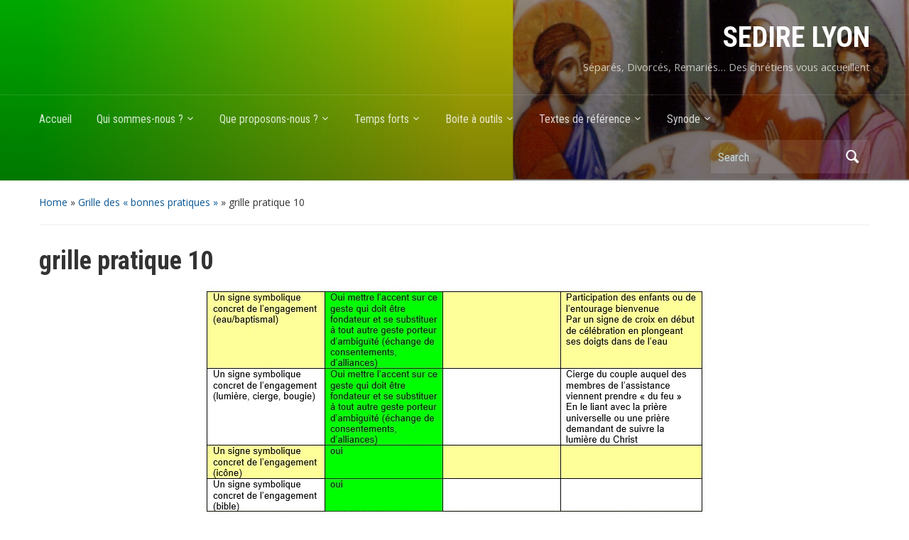

--- FILE ---
content_type: text/html; charset=UTF-8
request_url: http://sedirelyon.fr/grille-des-bonnes-pratiques/grille-pratique-10/
body_size: 11549
content:
<!DOCTYPE html>
<html lang="fr-FR">

<head>
	<meta charset="UTF-8" />
	<meta name="viewport" content="width=device-width, initial-scale=1">

	<link rel="profile" href="http://gmpg.org/xfn/11" />
	<link rel="pingback" href="http://sedirelyon.fr/xmlrpc.php" />

	<meta name='robots' content='index, follow, max-image-preview:large, max-snippet:-1, max-video-preview:-1' />
	<style>img:is([sizes="auto" i], [sizes^="auto," i]) { contain-intrinsic-size: 3000px 1500px }</style>
	
	<!-- This site is optimized with the Yoast SEO plugin v26.8 - https://yoast.com/product/yoast-seo-wordpress/ -->
	<title>grille pratique 10 - SEDIRE LYON</title>
	<link rel="canonical" href="https://sedirelyon.fr/grille-des-bonnes-pratiques/grille-pratique-10/" />
	<meta property="og:locale" content="fr_FR" />
	<meta property="og:type" content="article" />
	<meta property="og:title" content="grille pratique 10 - SEDIRE LYON" />
	<meta property="og:url" content="https://sedirelyon.fr/grille-des-bonnes-pratiques/grille-pratique-10/" />
	<meta property="og:site_name" content="SEDIRE LYON" />
	<meta property="og:image" content="https://sedirelyon.fr/grille-des-bonnes-pratiques/grille-pratique-10" />
	<meta property="og:image:width" content="716" />
	<meta property="og:image:height" content="507" />
	<meta property="og:image:type" content="image/jpeg" />
	<script type="application/ld+json" class="yoast-schema-graph">{"@context":"https://schema.org","@graph":[{"@type":"WebPage","@id":"https://sedirelyon.fr/grille-des-bonnes-pratiques/grille-pratique-10/","url":"https://sedirelyon.fr/grille-des-bonnes-pratiques/grille-pratique-10/","name":"grille pratique 10 - SEDIRE LYON","isPartOf":{"@id":"http://sedirelyon.fr/#website"},"primaryImageOfPage":{"@id":"https://sedirelyon.fr/grille-des-bonnes-pratiques/grille-pratique-10/#primaryimage"},"image":{"@id":"https://sedirelyon.fr/grille-des-bonnes-pratiques/grille-pratique-10/#primaryimage"},"thumbnailUrl":"https://sedirelyon.fr/wp-content/uploads/2024/04/grille-pratique-10-.jpg","datePublished":"2024-04-01T20:58:53+00:00","breadcrumb":{"@id":"https://sedirelyon.fr/grille-des-bonnes-pratiques/grille-pratique-10/#breadcrumb"},"inLanguage":"fr-FR","potentialAction":[{"@type":"ReadAction","target":["https://sedirelyon.fr/grille-des-bonnes-pratiques/grille-pratique-10/"]}]},{"@type":"ImageObject","inLanguage":"fr-FR","@id":"https://sedirelyon.fr/grille-des-bonnes-pratiques/grille-pratique-10/#primaryimage","url":"https://sedirelyon.fr/wp-content/uploads/2024/04/grille-pratique-10-.jpg","contentUrl":"https://sedirelyon.fr/wp-content/uploads/2024/04/grille-pratique-10-.jpg","width":716,"height":507},{"@type":"BreadcrumbList","@id":"https://sedirelyon.fr/grille-des-bonnes-pratiques/grille-pratique-10/#breadcrumb","itemListElement":[{"@type":"ListItem","position":1,"name":"Grille des « bonnes pratiques »","item":"https://sedirelyon.fr/grille-des-bonnes-pratiques/"},{"@type":"ListItem","position":2,"name":"grille pratique 10"}]},{"@type":"WebSite","@id":"http://sedirelyon.fr/#website","url":"http://sedirelyon.fr/","name":"SEDIRE LYON","description":"Séparés, Divorcés, Remariés… Des chrétiens  vous  accueillent","potentialAction":[{"@type":"SearchAction","target":{"@type":"EntryPoint","urlTemplate":"http://sedirelyon.fr/?s={search_term_string}"},"query-input":{"@type":"PropertyValueSpecification","valueRequired":true,"valueName":"search_term_string"}}],"inLanguage":"fr-FR"}]}</script>
	<!-- / Yoast SEO plugin. -->


<link rel='dns-prefetch' href='//stats.wp.com' />
<link rel='dns-prefetch' href='//fonts.googleapis.com' />
<link rel="alternate" type="application/rss+xml" title="SEDIRE LYON &raquo; Flux" href="https://sedirelyon.fr/feed/" />
<link rel="alternate" type="application/rss+xml" title="SEDIRE LYON &raquo; Flux des commentaires" href="https://sedirelyon.fr/comments/feed/" />
<link rel="alternate" type="application/rss+xml" title="SEDIRE LYON &raquo; grille pratique 10 Flux des commentaires" href="https://sedirelyon.fr/grille-des-bonnes-pratiques/grille-pratique-10/feed/" />
<script type="text/javascript">
/* <![CDATA[ */
window._wpemojiSettings = {"baseUrl":"https:\/\/s.w.org\/images\/core\/emoji\/16.0.1\/72x72\/","ext":".png","svgUrl":"https:\/\/s.w.org\/images\/core\/emoji\/16.0.1\/svg\/","svgExt":".svg","source":{"concatemoji":"http:\/\/sedirelyon.fr\/wp-includes\/js\/wp-emoji-release.min.js?ver=6.8.3"}};
/*! This file is auto-generated */
!function(s,n){var o,i,e;function c(e){try{var t={supportTests:e,timestamp:(new Date).valueOf()};sessionStorage.setItem(o,JSON.stringify(t))}catch(e){}}function p(e,t,n){e.clearRect(0,0,e.canvas.width,e.canvas.height),e.fillText(t,0,0);var t=new Uint32Array(e.getImageData(0,0,e.canvas.width,e.canvas.height).data),a=(e.clearRect(0,0,e.canvas.width,e.canvas.height),e.fillText(n,0,0),new Uint32Array(e.getImageData(0,0,e.canvas.width,e.canvas.height).data));return t.every(function(e,t){return e===a[t]})}function u(e,t){e.clearRect(0,0,e.canvas.width,e.canvas.height),e.fillText(t,0,0);for(var n=e.getImageData(16,16,1,1),a=0;a<n.data.length;a++)if(0!==n.data[a])return!1;return!0}function f(e,t,n,a){switch(t){case"flag":return n(e,"\ud83c\udff3\ufe0f\u200d\u26a7\ufe0f","\ud83c\udff3\ufe0f\u200b\u26a7\ufe0f")?!1:!n(e,"\ud83c\udde8\ud83c\uddf6","\ud83c\udde8\u200b\ud83c\uddf6")&&!n(e,"\ud83c\udff4\udb40\udc67\udb40\udc62\udb40\udc65\udb40\udc6e\udb40\udc67\udb40\udc7f","\ud83c\udff4\u200b\udb40\udc67\u200b\udb40\udc62\u200b\udb40\udc65\u200b\udb40\udc6e\u200b\udb40\udc67\u200b\udb40\udc7f");case"emoji":return!a(e,"\ud83e\udedf")}return!1}function g(e,t,n,a){var r="undefined"!=typeof WorkerGlobalScope&&self instanceof WorkerGlobalScope?new OffscreenCanvas(300,150):s.createElement("canvas"),o=r.getContext("2d",{willReadFrequently:!0}),i=(o.textBaseline="top",o.font="600 32px Arial",{});return e.forEach(function(e){i[e]=t(o,e,n,a)}),i}function t(e){var t=s.createElement("script");t.src=e,t.defer=!0,s.head.appendChild(t)}"undefined"!=typeof Promise&&(o="wpEmojiSettingsSupports",i=["flag","emoji"],n.supports={everything:!0,everythingExceptFlag:!0},e=new Promise(function(e){s.addEventListener("DOMContentLoaded",e,{once:!0})}),new Promise(function(t){var n=function(){try{var e=JSON.parse(sessionStorage.getItem(o));if("object"==typeof e&&"number"==typeof e.timestamp&&(new Date).valueOf()<e.timestamp+604800&&"object"==typeof e.supportTests)return e.supportTests}catch(e){}return null}();if(!n){if("undefined"!=typeof Worker&&"undefined"!=typeof OffscreenCanvas&&"undefined"!=typeof URL&&URL.createObjectURL&&"undefined"!=typeof Blob)try{var e="postMessage("+g.toString()+"("+[JSON.stringify(i),f.toString(),p.toString(),u.toString()].join(",")+"));",a=new Blob([e],{type:"text/javascript"}),r=new Worker(URL.createObjectURL(a),{name:"wpTestEmojiSupports"});return void(r.onmessage=function(e){c(n=e.data),r.terminate(),t(n)})}catch(e){}c(n=g(i,f,p,u))}t(n)}).then(function(e){for(var t in e)n.supports[t]=e[t],n.supports.everything=n.supports.everything&&n.supports[t],"flag"!==t&&(n.supports.everythingExceptFlag=n.supports.everythingExceptFlag&&n.supports[t]);n.supports.everythingExceptFlag=n.supports.everythingExceptFlag&&!n.supports.flag,n.DOMReady=!1,n.readyCallback=function(){n.DOMReady=!0}}).then(function(){return e}).then(function(){var e;n.supports.everything||(n.readyCallback(),(e=n.source||{}).concatemoji?t(e.concatemoji):e.wpemoji&&e.twemoji&&(t(e.twemoji),t(e.wpemoji)))}))}((window,document),window._wpemojiSettings);
/* ]]> */
</script>
<style id='wp-emoji-styles-inline-css' type='text/css'>

	img.wp-smiley, img.emoji {
		display: inline !important;
		border: none !important;
		box-shadow: none !important;
		height: 1em !important;
		width: 1em !important;
		margin: 0 0.07em !important;
		vertical-align: -0.1em !important;
		background: none !important;
		padding: 0 !important;
	}
</style>
<link rel='stylesheet' id='wp-block-library-css' href='http://sedirelyon.fr/wp-includes/css/dist/block-library/style.min.css?ver=6.8.3' type='text/css' media='all' />
<style id='classic-theme-styles-inline-css' type='text/css'>
/*! This file is auto-generated */
.wp-block-button__link{color:#fff;background-color:#32373c;border-radius:9999px;box-shadow:none;text-decoration:none;padding:calc(.667em + 2px) calc(1.333em + 2px);font-size:1.125em}.wp-block-file__button{background:#32373c;color:#fff;text-decoration:none}
</style>
<link rel='stylesheet' id='mediaelement-css' href='http://sedirelyon.fr/wp-includes/js/mediaelement/mediaelementplayer-legacy.min.css?ver=4.2.17' type='text/css' media='all' />
<link rel='stylesheet' id='wp-mediaelement-css' href='http://sedirelyon.fr/wp-includes/js/mediaelement/wp-mediaelement.min.css?ver=6.8.3' type='text/css' media='all' />
<style id='jetpack-sharing-buttons-style-inline-css' type='text/css'>
.jetpack-sharing-buttons__services-list{display:flex;flex-direction:row;flex-wrap:wrap;gap:0;list-style-type:none;margin:5px;padding:0}.jetpack-sharing-buttons__services-list.has-small-icon-size{font-size:12px}.jetpack-sharing-buttons__services-list.has-normal-icon-size{font-size:16px}.jetpack-sharing-buttons__services-list.has-large-icon-size{font-size:24px}.jetpack-sharing-buttons__services-list.has-huge-icon-size{font-size:36px}@media print{.jetpack-sharing-buttons__services-list{display:none!important}}.editor-styles-wrapper .wp-block-jetpack-sharing-buttons{gap:0;padding-inline-start:0}ul.jetpack-sharing-buttons__services-list.has-background{padding:1.25em 2.375em}
</style>
<style id='global-styles-inline-css' type='text/css'>
:root{--wp--preset--aspect-ratio--square: 1;--wp--preset--aspect-ratio--4-3: 4/3;--wp--preset--aspect-ratio--3-4: 3/4;--wp--preset--aspect-ratio--3-2: 3/2;--wp--preset--aspect-ratio--2-3: 2/3;--wp--preset--aspect-ratio--16-9: 16/9;--wp--preset--aspect-ratio--9-16: 9/16;--wp--preset--color--black: #000000;--wp--preset--color--cyan-bluish-gray: #abb8c3;--wp--preset--color--white: #ffffff;--wp--preset--color--pale-pink: #f78da7;--wp--preset--color--vivid-red: #cf2e2e;--wp--preset--color--luminous-vivid-orange: #ff6900;--wp--preset--color--luminous-vivid-amber: #fcb900;--wp--preset--color--light-green-cyan: #7bdcb5;--wp--preset--color--vivid-green-cyan: #00d084;--wp--preset--color--pale-cyan-blue: #8ed1fc;--wp--preset--color--vivid-cyan-blue: #0693e3;--wp--preset--color--vivid-purple: #9b51e0;--wp--preset--gradient--vivid-cyan-blue-to-vivid-purple: linear-gradient(135deg,rgba(6,147,227,1) 0%,rgb(155,81,224) 100%);--wp--preset--gradient--light-green-cyan-to-vivid-green-cyan: linear-gradient(135deg,rgb(122,220,180) 0%,rgb(0,208,130) 100%);--wp--preset--gradient--luminous-vivid-amber-to-luminous-vivid-orange: linear-gradient(135deg,rgba(252,185,0,1) 0%,rgba(255,105,0,1) 100%);--wp--preset--gradient--luminous-vivid-orange-to-vivid-red: linear-gradient(135deg,rgba(255,105,0,1) 0%,rgb(207,46,46) 100%);--wp--preset--gradient--very-light-gray-to-cyan-bluish-gray: linear-gradient(135deg,rgb(238,238,238) 0%,rgb(169,184,195) 100%);--wp--preset--gradient--cool-to-warm-spectrum: linear-gradient(135deg,rgb(74,234,220) 0%,rgb(151,120,209) 20%,rgb(207,42,186) 40%,rgb(238,44,130) 60%,rgb(251,105,98) 80%,rgb(254,248,76) 100%);--wp--preset--gradient--blush-light-purple: linear-gradient(135deg,rgb(255,206,236) 0%,rgb(152,150,240) 100%);--wp--preset--gradient--blush-bordeaux: linear-gradient(135deg,rgb(254,205,165) 0%,rgb(254,45,45) 50%,rgb(107,0,62) 100%);--wp--preset--gradient--luminous-dusk: linear-gradient(135deg,rgb(255,203,112) 0%,rgb(199,81,192) 50%,rgb(65,88,208) 100%);--wp--preset--gradient--pale-ocean: linear-gradient(135deg,rgb(255,245,203) 0%,rgb(182,227,212) 50%,rgb(51,167,181) 100%);--wp--preset--gradient--electric-grass: linear-gradient(135deg,rgb(202,248,128) 0%,rgb(113,206,126) 100%);--wp--preset--gradient--midnight: linear-gradient(135deg,rgb(2,3,129) 0%,rgb(40,116,252) 100%);--wp--preset--font-size--small: 13px;--wp--preset--font-size--medium: 20px;--wp--preset--font-size--large: 36px;--wp--preset--font-size--x-large: 42px;--wp--preset--spacing--20: 0.44rem;--wp--preset--spacing--30: 0.67rem;--wp--preset--spacing--40: 1rem;--wp--preset--spacing--50: 1.5rem;--wp--preset--spacing--60: 2.25rem;--wp--preset--spacing--70: 3.38rem;--wp--preset--spacing--80: 5.06rem;--wp--preset--shadow--natural: 6px 6px 9px rgba(0, 0, 0, 0.2);--wp--preset--shadow--deep: 12px 12px 50px rgba(0, 0, 0, 0.4);--wp--preset--shadow--sharp: 6px 6px 0px rgba(0, 0, 0, 0.2);--wp--preset--shadow--outlined: 6px 6px 0px -3px rgba(255, 255, 255, 1), 6px 6px rgba(0, 0, 0, 1);--wp--preset--shadow--crisp: 6px 6px 0px rgba(0, 0, 0, 1);}:where(.is-layout-flex){gap: 0.5em;}:where(.is-layout-grid){gap: 0.5em;}body .is-layout-flex{display: flex;}.is-layout-flex{flex-wrap: wrap;align-items: center;}.is-layout-flex > :is(*, div){margin: 0;}body .is-layout-grid{display: grid;}.is-layout-grid > :is(*, div){margin: 0;}:where(.wp-block-columns.is-layout-flex){gap: 2em;}:where(.wp-block-columns.is-layout-grid){gap: 2em;}:where(.wp-block-post-template.is-layout-flex){gap: 1.25em;}:where(.wp-block-post-template.is-layout-grid){gap: 1.25em;}.has-black-color{color: var(--wp--preset--color--black) !important;}.has-cyan-bluish-gray-color{color: var(--wp--preset--color--cyan-bluish-gray) !important;}.has-white-color{color: var(--wp--preset--color--white) !important;}.has-pale-pink-color{color: var(--wp--preset--color--pale-pink) !important;}.has-vivid-red-color{color: var(--wp--preset--color--vivid-red) !important;}.has-luminous-vivid-orange-color{color: var(--wp--preset--color--luminous-vivid-orange) !important;}.has-luminous-vivid-amber-color{color: var(--wp--preset--color--luminous-vivid-amber) !important;}.has-light-green-cyan-color{color: var(--wp--preset--color--light-green-cyan) !important;}.has-vivid-green-cyan-color{color: var(--wp--preset--color--vivid-green-cyan) !important;}.has-pale-cyan-blue-color{color: var(--wp--preset--color--pale-cyan-blue) !important;}.has-vivid-cyan-blue-color{color: var(--wp--preset--color--vivid-cyan-blue) !important;}.has-vivid-purple-color{color: var(--wp--preset--color--vivid-purple) !important;}.has-black-background-color{background-color: var(--wp--preset--color--black) !important;}.has-cyan-bluish-gray-background-color{background-color: var(--wp--preset--color--cyan-bluish-gray) !important;}.has-white-background-color{background-color: var(--wp--preset--color--white) !important;}.has-pale-pink-background-color{background-color: var(--wp--preset--color--pale-pink) !important;}.has-vivid-red-background-color{background-color: var(--wp--preset--color--vivid-red) !important;}.has-luminous-vivid-orange-background-color{background-color: var(--wp--preset--color--luminous-vivid-orange) !important;}.has-luminous-vivid-amber-background-color{background-color: var(--wp--preset--color--luminous-vivid-amber) !important;}.has-light-green-cyan-background-color{background-color: var(--wp--preset--color--light-green-cyan) !important;}.has-vivid-green-cyan-background-color{background-color: var(--wp--preset--color--vivid-green-cyan) !important;}.has-pale-cyan-blue-background-color{background-color: var(--wp--preset--color--pale-cyan-blue) !important;}.has-vivid-cyan-blue-background-color{background-color: var(--wp--preset--color--vivid-cyan-blue) !important;}.has-vivid-purple-background-color{background-color: var(--wp--preset--color--vivid-purple) !important;}.has-black-border-color{border-color: var(--wp--preset--color--black) !important;}.has-cyan-bluish-gray-border-color{border-color: var(--wp--preset--color--cyan-bluish-gray) !important;}.has-white-border-color{border-color: var(--wp--preset--color--white) !important;}.has-pale-pink-border-color{border-color: var(--wp--preset--color--pale-pink) !important;}.has-vivid-red-border-color{border-color: var(--wp--preset--color--vivid-red) !important;}.has-luminous-vivid-orange-border-color{border-color: var(--wp--preset--color--luminous-vivid-orange) !important;}.has-luminous-vivid-amber-border-color{border-color: var(--wp--preset--color--luminous-vivid-amber) !important;}.has-light-green-cyan-border-color{border-color: var(--wp--preset--color--light-green-cyan) !important;}.has-vivid-green-cyan-border-color{border-color: var(--wp--preset--color--vivid-green-cyan) !important;}.has-pale-cyan-blue-border-color{border-color: var(--wp--preset--color--pale-cyan-blue) !important;}.has-vivid-cyan-blue-border-color{border-color: var(--wp--preset--color--vivid-cyan-blue) !important;}.has-vivid-purple-border-color{border-color: var(--wp--preset--color--vivid-purple) !important;}.has-vivid-cyan-blue-to-vivid-purple-gradient-background{background: var(--wp--preset--gradient--vivid-cyan-blue-to-vivid-purple) !important;}.has-light-green-cyan-to-vivid-green-cyan-gradient-background{background: var(--wp--preset--gradient--light-green-cyan-to-vivid-green-cyan) !important;}.has-luminous-vivid-amber-to-luminous-vivid-orange-gradient-background{background: var(--wp--preset--gradient--luminous-vivid-amber-to-luminous-vivid-orange) !important;}.has-luminous-vivid-orange-to-vivid-red-gradient-background{background: var(--wp--preset--gradient--luminous-vivid-orange-to-vivid-red) !important;}.has-very-light-gray-to-cyan-bluish-gray-gradient-background{background: var(--wp--preset--gradient--very-light-gray-to-cyan-bluish-gray) !important;}.has-cool-to-warm-spectrum-gradient-background{background: var(--wp--preset--gradient--cool-to-warm-spectrum) !important;}.has-blush-light-purple-gradient-background{background: var(--wp--preset--gradient--blush-light-purple) !important;}.has-blush-bordeaux-gradient-background{background: var(--wp--preset--gradient--blush-bordeaux) !important;}.has-luminous-dusk-gradient-background{background: var(--wp--preset--gradient--luminous-dusk) !important;}.has-pale-ocean-gradient-background{background: var(--wp--preset--gradient--pale-ocean) !important;}.has-electric-grass-gradient-background{background: var(--wp--preset--gradient--electric-grass) !important;}.has-midnight-gradient-background{background: var(--wp--preset--gradient--midnight) !important;}.has-small-font-size{font-size: var(--wp--preset--font-size--small) !important;}.has-medium-font-size{font-size: var(--wp--preset--font-size--medium) !important;}.has-large-font-size{font-size: var(--wp--preset--font-size--large) !important;}.has-x-large-font-size{font-size: var(--wp--preset--font-size--x-large) !important;}
:where(.wp-block-post-template.is-layout-flex){gap: 1.25em;}:where(.wp-block-post-template.is-layout-grid){gap: 1.25em;}
:where(.wp-block-columns.is-layout-flex){gap: 2em;}:where(.wp-block-columns.is-layout-grid){gap: 2em;}
:root :where(.wp-block-pullquote){font-size: 1.5em;line-height: 1.6;}
</style>
<link rel='stylesheet' id='contact-form-7-css' href='http://sedirelyon.fr/wp-content/plugins/contact-form-7/includes/css/styles.css?ver=6.1' type='text/css' media='all' />
<link rel='stylesheet' id='scroll-top-css-css' href='http://sedirelyon.fr/wp-content/plugins/scroll-top/assets/css/scroll-top.css?ver=1.5.5' type='text/css' media='all' />
<link rel='stylesheet' id='academica-style-css' href='http://sedirelyon.fr/wp-content/themes/academica/style.css?ver=6.8.3' type='text/css' media='all' />
<link rel='stylesheet' id='academica-style-mobile-css' href='http://sedirelyon.fr/wp-content/themes/academica/media-queries.css?ver=1.0' type='text/css' media='all' />
<link rel='stylesheet' id='academica-google-font-default-css' href='//fonts.googleapis.com/css?family=Open+Sans%3A400%2C700%7CRoboto+Condensed%3A400%2C700&#038;subset=latin%2Ccyrillic-ext%2Cgreek-ext&#038;display=swap&#038;ver=6.8.3' type='text/css' media='all' />
<link rel='stylesheet' id='dashicons-css' href='http://sedirelyon.fr/wp-includes/css/dashicons.min.css?ver=6.8.3' type='text/css' media='all' />
<style id='akismet-widget-style-inline-css' type='text/css'>

			.a-stats {
				--akismet-color-mid-green: #357b49;
				--akismet-color-white: #fff;
				--akismet-color-light-grey: #f6f7f7;

				max-width: 350px;
				width: auto;
			}

			.a-stats * {
				all: unset;
				box-sizing: border-box;
			}

			.a-stats strong {
				font-weight: 600;
			}

			.a-stats a.a-stats__link,
			.a-stats a.a-stats__link:visited,
			.a-stats a.a-stats__link:active {
				background: var(--akismet-color-mid-green);
				border: none;
				box-shadow: none;
				border-radius: 8px;
				color: var(--akismet-color-white);
				cursor: pointer;
				display: block;
				font-family: -apple-system, BlinkMacSystemFont, 'Segoe UI', 'Roboto', 'Oxygen-Sans', 'Ubuntu', 'Cantarell', 'Helvetica Neue', sans-serif;
				font-weight: 500;
				padding: 12px;
				text-align: center;
				text-decoration: none;
				transition: all 0.2s ease;
			}

			/* Extra specificity to deal with TwentyTwentyOne focus style */
			.widget .a-stats a.a-stats__link:focus {
				background: var(--akismet-color-mid-green);
				color: var(--akismet-color-white);
				text-decoration: none;
			}

			.a-stats a.a-stats__link:hover {
				filter: brightness(110%);
				box-shadow: 0 4px 12px rgba(0, 0, 0, 0.06), 0 0 2px rgba(0, 0, 0, 0.16);
			}

			.a-stats .count {
				color: var(--akismet-color-white);
				display: block;
				font-size: 1.5em;
				line-height: 1.4;
				padding: 0 13px;
				white-space: nowrap;
			}
		
</style>
<link rel='stylesheet' id='jetpack-subscriptions-css' href='http://sedirelyon.fr/wp-content/plugins/jetpack/modules/subscriptions/subscriptions.css?ver=14.7' type='text/css' media='all' />
<script type="text/javascript" src="http://sedirelyon.fr/wp-includes/js/jquery/jquery.min.js?ver=3.7.1" id="jquery-core-js"></script>
<script type="text/javascript" src="http://sedirelyon.fr/wp-includes/js/jquery/jquery-migrate.min.js?ver=3.4.1" id="jquery-migrate-js"></script>
<link rel="https://api.w.org/" href="https://sedirelyon.fr/wp-json/" /><link rel="alternate" title="JSON" type="application/json" href="https://sedirelyon.fr/wp-json/wp/v2/media/1760" /><link rel="EditURI" type="application/rsd+xml" title="RSD" href="https://sedirelyon.fr/xmlrpc.php?rsd" />
<meta name="generator" content="WordPress 6.8.3" />
<link rel='shortlink' href='https://sedirelyon.fr/?p=1760' />
<link rel="alternate" title="oEmbed (JSON)" type="application/json+oembed" href="https://sedirelyon.fr/wp-json/oembed/1.0/embed?url=https%3A%2F%2Fsedirelyon.fr%2Fgrille-des-bonnes-pratiques%2Fgrille-pratique-10%2F" />
<link rel="alternate" title="oEmbed (XML)" type="text/xml+oembed" href="https://sedirelyon.fr/wp-json/oembed/1.0/embed?url=https%3A%2F%2Fsedirelyon.fr%2Fgrille-des-bonnes-pratiques%2Fgrille-pratique-10%2F&#038;format=xml" />
<!-- Scroll To Top -->
<style id="scrolltop-custom-style">
		#scrollUp {border-radius:3px;opacity:0.7;bottom:20px;left:20px;background:#1e73be;;}
		#scrollUp:hover{opacity:1;}
        .top-icon{stroke:#dd9933;}
        
		
		</style>
<!-- End Scroll Top - https://wordpress.org/plugins/scroll-top/ -->
	<style>img#wpstats{display:none}</style>
		<!-- All in one Favicon 4.8 --><link rel="shortcut icon" href="https://sedirelyon.fr/wp-content/uploads/2014/05/emmaus-e1381137472792.jpg" />
<style type="text/css" id="custom-background-css">
body.custom-background { background-color: #ffffff; }
</style>
	
    <style type="text/css">

        #header, .navbar-nav ul {background-color:#f27100;
}
    </style>

    <link rel="icon" href="https://sedirelyon.fr/wp-content/uploads/2022/03/cropped-Vignatte-Bartimée-32x32.jpg" sizes="32x32" />
<link rel="icon" href="https://sedirelyon.fr/wp-content/uploads/2022/03/cropped-Vignatte-Bartimée-192x192.jpg" sizes="192x192" />
<link rel="apple-touch-icon" href="https://sedirelyon.fr/wp-content/uploads/2022/03/cropped-Vignatte-Bartimée-180x180.jpg" />
<meta name="msapplication-TileImage" content="https://sedirelyon.fr/wp-content/uploads/2022/03/cropped-Vignatte-Bartimée-270x270.jpg" />

</head>

<body class="attachment wp-singular attachment-template-default attachmentid-1760 attachment-jpeg custom-background wp-theme-academica column-double">

    
	
	<div id="header" class="clearfix"  style="background-image: url('http://sedirelyon.fr/wp-content/uploads/2023/05/bandeau-Emma-vert.jpg');" >

		<div class="header_overlay">
			<div class="inner-wrap">

				<div id="logo" class="logo-right">
					 <h1 id="site-title"> 
						<a href="https://sedirelyon.fr" title="SEDIRE LYON - Séparés, Divorcés, Remariés… Des chrétiens  vous  accueillent" rel="home">

							SEDIRE LYON
						</a>

					 </h1> 
					<p id="site-description">Séparés, Divorcés, Remariés… Des chrétiens  vous  accueillent</p>
				</div><!-- end #logo -->

			</div><!-- end .inner-wrap -->

			<div id="main-nav">

				<div class="inner-wrap">

					<nav class="main-navbar" role="navigation">

	                    <div class="navbar-header">
	                        
	                           <a class="navbar-toggle" href="#menu-main-slide">
	                               <span class="icon-bar"></span>
	                               <span class="icon-bar"></span>
	                               <span class="icon-bar"></span>
	                           </a>


	                           <div id="menu-main-slide" class="menu-navigation-principale-container"><ul id="menu-navigation-principale" class="menu"><li id="menu-item-822" class="menu-item menu-item-type-post_type menu-item-object-page menu-item-home menu-item-822"><a href="https://sedirelyon.fr/">Accueil</a></li>
<li id="menu-item-823" class="menu-item menu-item-type-post_type menu-item-object-page menu-item-has-children menu-item-823"><a href="https://sedirelyon.fr/qui-sommes-nous/">Qui sommes-nous ?</a>
<ul class="sub-menu">
	<li id="menu-item-848" class="menu-item menu-item-type-post_type menu-item-object-page menu-item-848"><a href="https://sedirelyon.fr/pour-nous-joindre/">Pour nous joindre</a></li>
</ul>
</li>
<li id="menu-item-821" class="menu-item menu-item-type-post_type menu-item-object-page menu-item-has-children menu-item-821"><a href="https://sedirelyon.fr/que-proposons-nous-2/">Que proposons-nous ?</a>
<ul class="sub-menu">
	<li id="menu-item-824" class="menu-item menu-item-type-post_type menu-item-object-page menu-item-824"><a href="https://sedirelyon.fr/que-proposons-nous-2/propositions-pour-les-couples/">Pour les couples</a></li>
	<li id="menu-item-825" class="menu-item menu-item-type-post_type menu-item-object-page menu-item-825"><a href="https://sedirelyon.fr/que-proposons-nous-2/propositions-pour-les-accompagnateurs/">Aux accompagnateurs</a></li>
	<li id="menu-item-1419" class="menu-item menu-item-type-post_type menu-item-object-page menu-item-1419"><a href="https://sedirelyon.fr/cheminements-bartimee/">Cheminements Bartimée</a></li>
	<li id="menu-item-827" class="menu-item menu-item-type-post_type menu-item-object-page menu-item-has-children menu-item-827"><a href="https://sedirelyon.fr/des-temoignages/">Témoins</a>
	<ul class="sub-menu">
		<li id="menu-item-1214" class="menu-item menu-item-type-post_type menu-item-object-page menu-item-1214"><a href="https://sedirelyon.fr/des-temoignages/temoignage-2016/">Albane et Cyril  2016</a></li>
		<li id="menu-item-1059" class="menu-item menu-item-type-post_type menu-item-object-page menu-item-1059"><a href="https://sedirelyon.fr/des-temoignages/temoignage-sathonay/">couple Sathonay</a></li>
		<li id="menu-item-1060" class="menu-item menu-item-type-post_type menu-item-object-page menu-item-1060"><a href="https://sedirelyon.fr/des-temoignages/temoignage-julie-franck/">Julie et Franck</a></li>
		<li id="menu-item-828" class="menu-item menu-item-type-post_type menu-item-object-page menu-item-828"><a href="https://sedirelyon.fr/des-temoignages/anne-et-bernard/">Anne et Bernard</a></li>
		<li id="menu-item-829" class="menu-item menu-item-type-post_type menu-item-object-page menu-item-829"><a href="https://sedirelyon.fr/des-temoignages/temoignage-daurelie-et-arnaud/">Aurélie et Arnaud</a></li>
	</ul>
</li>
</ul>
</li>
<li id="menu-item-1113" class="menu-item menu-item-type-post_type menu-item-object-page menu-item-has-children menu-item-1113"><a href="https://sedirelyon.fr/temps-forts/">Temps forts</a>
<ul class="sub-menu">
	<li id="menu-item-1775" class="menu-item menu-item-type-post_type menu-item-object-page menu-item-1775"><a href="https://sedirelyon.fr/temps-forts/soirees-de-rencontres-amoris-laetitia/">Soirées Amoris Laetitia</a></li>
	<li id="menu-item-1772" class="menu-item menu-item-type-post_type menu-item-object-page menu-item-1772"><a href="https://sedirelyon.fr/temps-forts/23-24-mars-2024/">23, 24 mars 2024</a></li>
	<li id="menu-item-1527" class="menu-item menu-item-type-post_type menu-item-object-page menu-item-1527"><a href="https://sedirelyon.fr/8-avril-2022/">8 avril 2022</a></li>
	<li id="menu-item-1178" class="menu-item menu-item-type-post_type menu-item-object-page menu-item-1178"><a href="https://sedirelyon.fr/temps-forts/8-juin-2016/">8 juin 2016</a></li>
	<li id="menu-item-996" class="menu-item menu-item-type-post_type menu-item-object-page menu-item-996"><a href="https://sedirelyon.fr/temps-forts/weekend-massabielle/">Weekend à Massabielle</a></li>
</ul>
</li>
<li id="menu-item-819" class="menu-item menu-item-type-post_type menu-item-object-page menu-item-has-children menu-item-819"><a href="https://sedirelyon.fr/propositions-concretes/">Boite à outils</a>
<ul class="sub-menu">
	<li id="menu-item-1430" class="menu-item menu-item-type-post_type menu-item-object-page menu-item-1430"><a href="https://sedirelyon.fr/rescrit-pontifical-5-juin-2017/">Rescrit pontifical 5 juin 2017</a></li>
	<li id="menu-item-846" class="menu-item menu-item-type-post_type menu-item-object-page menu-item-has-children menu-item-846"><a href="https://sedirelyon.fr/textes-officiels/propositions-concretes/">Des recommandations</a>
	<ul class="sub-menu">
		<li id="menu-item-834" class="menu-item menu-item-type-post_type menu-item-object-page menu-item-834"><a href="https://sedirelyon.fr/textes-officiels/propositions-concretes/preconisation-de-mrg-soubrier/">schémas de prière</a></li>
	</ul>
</li>
	<li id="menu-item-847" class="menu-item menu-item-type-post_type menu-item-object-page menu-item-847"><a href="https://sedirelyon.fr/questions-frequentes-2/">Questions fréquentes</a></li>
	<li id="menu-item-849" class="menu-item menu-item-type-post_type menu-item-object-page menu-item-849"><a href="https://sedirelyon.fr/des-liens-utiles/">Des liens utiles</a></li>
	<li id="menu-item-842" class="menu-item menu-item-type-post_type menu-item-object-page menu-item-has-children menu-item-842"><a href="https://sedirelyon.fr/textes-officiels/prieres-2/">Prières</a>
	<ul class="sub-menu">
		<li id="menu-item-1065" class="menu-item menu-item-type-post_type menu-item-object-page menu-item-1065"><a href="https://sedirelyon.fr/textes-officiels/prieres-2/faire-eucharistie/">Faire Eucharistie</a></li>
		<li id="menu-item-843" class="menu-item menu-item-type-post_type menu-item-object-page menu-item-843"><a href="https://sedirelyon.fr/textes-officiels/prieres-2/prieres/">Prière du regard</a></li>
		<li id="menu-item-844" class="menu-item menu-item-type-post_type menu-item-object-page menu-item-844"><a href="https://sedirelyon.fr/textes-officiels/prieres-2/priere-du-couple/">Prière du couple</a></li>
		<li id="menu-item-845" class="menu-item menu-item-type-post_type menu-item-object-page menu-item-845"><a href="https://sedirelyon.fr/textes-officiels/prieres-2/toi-qui-nous-a-cree/">Toi qui nous as créés</a></li>
		<li id="menu-item-850" class="menu-item menu-item-type-post_type menu-item-object-page menu-item-850"><a href="https://sedirelyon.fr/textes-officiels/prieres-2/une-priere-de-jean-debruyne/">de Jean Debruyne</a></li>
		<li id="menu-item-851" class="menu-item menu-item-type-post_type menu-item-object-page menu-item-851"><a href="https://sedirelyon.fr/textes-officiels/prieres-2/priere-du-serviteur/">Prière du serviteur</a></li>
	</ul>
</li>
</ul>
</li>
<li id="menu-item-830" class="menu-item menu-item-type-post_type menu-item-object-page menu-item-has-children menu-item-830"><a href="https://sedirelyon.fr/textes-officiels/">Textes de référence</a>
<ul class="sub-menu">
	<li id="menu-item-831" class="menu-item menu-item-type-post_type menu-item-object-page menu-item-831"><a href="https://sedirelyon.fr/textes-officiels/ce-que-dit-le-pape-francois/">le Pape François</a></li>
	<li id="menu-item-832" class="menu-item menu-item-type-post_type menu-item-object-page menu-item-has-children menu-item-832"><a href="https://sedirelyon.fr/textes-officiels/paroles-deveques/">Paroles d’Evêques</a>
	<ul class="sub-menu">
		<li id="menu-item-833" class="menu-item menu-item-type-post_type menu-item-object-page menu-item-833"><a href="https://sedirelyon.fr/textes-officiels/paroles-deveques/lettre-de-mrg-defois/">Lettre de Mgr Defois</a></li>
		<li id="menu-item-835" class="menu-item menu-item-type-post_type menu-item-object-page menu-item-835"><a href="https://sedirelyon.fr/textes-officiels/paroles-deveques/lettre-de-mrg-soubrier/">Ecrit de Mrg Soubrier</a></li>
		<li id="menu-item-820" class="menu-item menu-item-type-post_type menu-item-object-page menu-item-820"><a href="https://sedirelyon.fr/textes-officiels/paroles-deveques/ecrits-de-mgr-dore/">Ecrit de Mgr Doré</a></li>
	</ul>
</li>
	<li id="menu-item-836" class="menu-item menu-item-type-post_type menu-item-object-page menu-item-has-children menu-item-836"><a href="https://sedirelyon.fr/textes-officiels/textes-officiels-2/">le magistère</a>
	<ul class="sub-menu">
		<li id="menu-item-837" class="menu-item menu-item-type-post_type menu-item-object-page menu-item-837"><a href="https://sedirelyon.fr/textes-officiels/textes-officiels-2/canons-sur-le-droit/">Canons sur le droit</a></li>
		<li id="menu-item-818" class="menu-item menu-item-type-post_type menu-item-object-page menu-item-818"><a href="https://sedirelyon.fr/jean-paul-ii/">Jean Paul II</a></li>
		<li id="menu-item-840" class="menu-item menu-item-type-post_type menu-item-object-page menu-item-840"><a href="https://sedirelyon.fr/textes-officiels/la-conscience-eclairee/lettre-aux-eveques-14-sept-1994/">lettre aux évêques</a></li>
	</ul>
</li>
	<li id="menu-item-852" class="menu-item menu-item-type-post_type menu-item-object-page menu-item-has-children menu-item-852"><a href="https://sedirelyon.fr/la-conscience/">La conscience</a>
	<ul class="sub-menu">
		<li id="menu-item-838" class="menu-item menu-item-type-post_type menu-item-object-page menu-item-838"><a href="https://sedirelyon.fr/textes-officiels/la-conscience-eclairee/">Conscience éclairée</a></li>
		<li id="menu-item-839" class="menu-item menu-item-type-post_type menu-item-object-page menu-item-839"><a href="https://sedirelyon.fr/textes-officiels/la-conscience-eclairee/les-10-points/">les 6 points</a></li>
	</ul>
</li>
	<li id="menu-item-841" class="menu-item menu-item-type-post_type menu-item-object-page menu-item-has-children menu-item-841"><a href="https://sedirelyon.fr/textes-officiels/quelques-livres/">Livres et écrits</a>
	<ul class="sub-menu">
		<li id="menu-item-1098" class="menu-item menu-item-type-post_type menu-item-object-page menu-item-1098"><a href="https://sedirelyon.fr/textes-officiels/quelques-livres/un-travail-approfondi/">Un travail approfondi</a></li>
		<li id="menu-item-915" class="menu-item menu-item-type-post_type menu-item-object-page menu-item-915"><a href="https://sedirelyon.fr/textes-officiels/conclusion-pastorale/">Une proposition pastorale</a></li>
	</ul>
</li>
</ul>
</li>
<li id="menu-item-1134" class="menu-item menu-item-type-post_type menu-item-object-page menu-item-has-children menu-item-1134"><a href="https://sedirelyon.fr/synode-2/">Synode</a>
<ul class="sub-menu">
	<li id="menu-item-1200" class="menu-item menu-item-type-post_type menu-item-object-page menu-item-has-children menu-item-1200"><a href="https://sedirelyon.fr/synode-2/post-synode/">Post synode</a>
	<ul class="sub-menu">
		<li id="menu-item-1230" class="menu-item menu-item-type-post_type menu-item-object-page menu-item-1230"><a href="https://sedirelyon.fr/synode-2/post-synode/mgr-jean-paul-vesco-juin-2016/">Mgr Jean-Paul Vesco Juin 2016</a></li>
		<li id="menu-item-1204" class="menu-item menu-item-type-post_type menu-item-object-page menu-item-1204"><a href="https://sedirelyon.fr/synode-2/post-synode/amoris-laetita/">Amoris Laetita</a></li>
	</ul>
</li>
	<li id="menu-item-1135" class="menu-item menu-item-type-post_type menu-item-object-page menu-item-1135"><a href="https://sedirelyon.fr/synode-2/synode-2015/">Synode 2015</a></li>
	<li id="menu-item-897" class="menu-item menu-item-type-post_type menu-item-object-page menu-item-has-children menu-item-897"><a href="https://sedirelyon.fr/synode/">Synode 2014</a>
	<ul class="sub-menu">
		<li id="menu-item-999" class="menu-item menu-item-type-post_type menu-item-object-page menu-item-999"><a href="https://sedirelyon.fr/synode/ouverture-mgr-kasper/">ouverture de Mgr Kasper</a></li>
		<li id="menu-item-912" class="menu-item menu-item-type-post_type menu-item-object-page menu-item-912"><a href="https://sedirelyon.fr/synode/proposition-tres-construite-leveque-doran/">Mgr Vesco</a></li>
		<li id="menu-item-986" class="menu-item menu-item-type-post_type menu-item-object-page menu-item-986"><a href="https://sedirelyon.fr/synode/texte-philippe-bacq/">Texte de Philippe Bacq</a></li>
		<li id="menu-item-987" class="menu-item menu-item-type-post_type menu-item-object-page menu-item-987"><a href="https://sedirelyon.fr/synode/texte-mgr-bonny/">texte de Mgr Bonny</a></li>
		<li id="menu-item-944" class="menu-item menu-item-type-post_type menu-item-object-page menu-item-944"><a href="https://sedirelyon.fr/synode/rapport-final/">rapport final</a></li>
		<li id="menu-item-976" class="menu-item menu-item-type-post_type menu-item-object-page menu-item-976"><a href="https://sedirelyon.fr/synode/questions-pastorales/">Questions pastorales</a></li>
		<li id="menu-item-977" class="menu-item menu-item-type-post_type menu-item-object-page menu-item-977"><a href="https://sedirelyon.fr/synode/relatio-synodi/">La « Relatio Synodi »</a></li>
		<li id="menu-item-978" class="menu-item menu-item-type-post_type menu-item-object-page menu-item-978"><a href="https://sedirelyon.fr/synode/discours-cloture/">Discours de clôture</a></li>
		<li id="menu-item-991" class="menu-item menu-item-type-post_type menu-item-object-page menu-item-991"><a href="https://sedirelyon.fr/synode/les-5-tentations/">Les 5 tentations</a></li>
	</ul>
</li>
</ul>
</li>
</ul></div>
	                    </div>


	                    <div id="navbar-main">

	                        <div class="menu-navigation-principale-container"><ul id="menu-navigation-principale-1" class="nav navbar-nav dropdown sf-menu"><li class="menu-item menu-item-type-post_type menu-item-object-page menu-item-home menu-item-822"><a href="https://sedirelyon.fr/">Accueil</a></li>
<li class="menu-item menu-item-type-post_type menu-item-object-page menu-item-has-children menu-item-823"><a href="https://sedirelyon.fr/qui-sommes-nous/">Qui sommes-nous ?</a>
<ul class="sub-menu">
	<li class="menu-item menu-item-type-post_type menu-item-object-page menu-item-848"><a href="https://sedirelyon.fr/pour-nous-joindre/">Pour nous joindre</a></li>
</ul>
</li>
<li class="menu-item menu-item-type-post_type menu-item-object-page menu-item-has-children menu-item-821"><a href="https://sedirelyon.fr/que-proposons-nous-2/">Que proposons-nous ?</a>
<ul class="sub-menu">
	<li class="menu-item menu-item-type-post_type menu-item-object-page menu-item-824"><a href="https://sedirelyon.fr/que-proposons-nous-2/propositions-pour-les-couples/">Pour les couples</a></li>
	<li class="menu-item menu-item-type-post_type menu-item-object-page menu-item-825"><a href="https://sedirelyon.fr/que-proposons-nous-2/propositions-pour-les-accompagnateurs/">Aux accompagnateurs</a></li>
	<li class="menu-item menu-item-type-post_type menu-item-object-page menu-item-1419"><a href="https://sedirelyon.fr/cheminements-bartimee/">Cheminements Bartimée</a></li>
	<li class="menu-item menu-item-type-post_type menu-item-object-page menu-item-has-children menu-item-827"><a href="https://sedirelyon.fr/des-temoignages/">Témoins</a>
	<ul class="sub-menu">
		<li class="menu-item menu-item-type-post_type menu-item-object-page menu-item-1214"><a href="https://sedirelyon.fr/des-temoignages/temoignage-2016/">Albane et Cyril  2016</a></li>
		<li class="menu-item menu-item-type-post_type menu-item-object-page menu-item-1059"><a href="https://sedirelyon.fr/des-temoignages/temoignage-sathonay/">couple Sathonay</a></li>
		<li class="menu-item menu-item-type-post_type menu-item-object-page menu-item-1060"><a href="https://sedirelyon.fr/des-temoignages/temoignage-julie-franck/">Julie et Franck</a></li>
		<li class="menu-item menu-item-type-post_type menu-item-object-page menu-item-828"><a href="https://sedirelyon.fr/des-temoignages/anne-et-bernard/">Anne et Bernard</a></li>
		<li class="menu-item menu-item-type-post_type menu-item-object-page menu-item-829"><a href="https://sedirelyon.fr/des-temoignages/temoignage-daurelie-et-arnaud/">Aurélie et Arnaud</a></li>
	</ul>
</li>
</ul>
</li>
<li class="menu-item menu-item-type-post_type menu-item-object-page menu-item-has-children menu-item-1113"><a href="https://sedirelyon.fr/temps-forts/">Temps forts</a>
<ul class="sub-menu">
	<li class="menu-item menu-item-type-post_type menu-item-object-page menu-item-1775"><a href="https://sedirelyon.fr/temps-forts/soirees-de-rencontres-amoris-laetitia/">Soirées Amoris Laetitia</a></li>
	<li class="menu-item menu-item-type-post_type menu-item-object-page menu-item-1772"><a href="https://sedirelyon.fr/temps-forts/23-24-mars-2024/">23, 24 mars 2024</a></li>
	<li class="menu-item menu-item-type-post_type menu-item-object-page menu-item-1527"><a href="https://sedirelyon.fr/8-avril-2022/">8 avril 2022</a></li>
	<li class="menu-item menu-item-type-post_type menu-item-object-page menu-item-1178"><a href="https://sedirelyon.fr/temps-forts/8-juin-2016/">8 juin 2016</a></li>
	<li class="menu-item menu-item-type-post_type menu-item-object-page menu-item-996"><a href="https://sedirelyon.fr/temps-forts/weekend-massabielle/">Weekend à Massabielle</a></li>
</ul>
</li>
<li class="menu-item menu-item-type-post_type menu-item-object-page menu-item-has-children menu-item-819"><a href="https://sedirelyon.fr/propositions-concretes/">Boite à outils</a>
<ul class="sub-menu">
	<li class="menu-item menu-item-type-post_type menu-item-object-page menu-item-1430"><a href="https://sedirelyon.fr/rescrit-pontifical-5-juin-2017/">Rescrit pontifical 5 juin 2017</a></li>
	<li class="menu-item menu-item-type-post_type menu-item-object-page menu-item-has-children menu-item-846"><a href="https://sedirelyon.fr/textes-officiels/propositions-concretes/">Des recommandations</a>
	<ul class="sub-menu">
		<li class="menu-item menu-item-type-post_type menu-item-object-page menu-item-834"><a href="https://sedirelyon.fr/textes-officiels/propositions-concretes/preconisation-de-mrg-soubrier/">schémas de prière</a></li>
	</ul>
</li>
	<li class="menu-item menu-item-type-post_type menu-item-object-page menu-item-847"><a href="https://sedirelyon.fr/questions-frequentes-2/">Questions fréquentes</a></li>
	<li class="menu-item menu-item-type-post_type menu-item-object-page menu-item-849"><a href="https://sedirelyon.fr/des-liens-utiles/">Des liens utiles</a></li>
	<li class="menu-item menu-item-type-post_type menu-item-object-page menu-item-has-children menu-item-842"><a href="https://sedirelyon.fr/textes-officiels/prieres-2/">Prières</a>
	<ul class="sub-menu">
		<li class="menu-item menu-item-type-post_type menu-item-object-page menu-item-1065"><a href="https://sedirelyon.fr/textes-officiels/prieres-2/faire-eucharistie/">Faire Eucharistie</a></li>
		<li class="menu-item menu-item-type-post_type menu-item-object-page menu-item-843"><a href="https://sedirelyon.fr/textes-officiels/prieres-2/prieres/">Prière du regard</a></li>
		<li class="menu-item menu-item-type-post_type menu-item-object-page menu-item-844"><a href="https://sedirelyon.fr/textes-officiels/prieres-2/priere-du-couple/">Prière du couple</a></li>
		<li class="menu-item menu-item-type-post_type menu-item-object-page menu-item-845"><a href="https://sedirelyon.fr/textes-officiels/prieres-2/toi-qui-nous-a-cree/">Toi qui nous as créés</a></li>
		<li class="menu-item menu-item-type-post_type menu-item-object-page menu-item-850"><a href="https://sedirelyon.fr/textes-officiels/prieres-2/une-priere-de-jean-debruyne/">de Jean Debruyne</a></li>
		<li class="menu-item menu-item-type-post_type menu-item-object-page menu-item-851"><a href="https://sedirelyon.fr/textes-officiels/prieres-2/priere-du-serviteur/">Prière du serviteur</a></li>
	</ul>
</li>
</ul>
</li>
<li class="menu-item menu-item-type-post_type menu-item-object-page menu-item-has-children menu-item-830"><a href="https://sedirelyon.fr/textes-officiels/">Textes de référence</a>
<ul class="sub-menu">
	<li class="menu-item menu-item-type-post_type menu-item-object-page menu-item-831"><a href="https://sedirelyon.fr/textes-officiels/ce-que-dit-le-pape-francois/">le Pape François</a></li>
	<li class="menu-item menu-item-type-post_type menu-item-object-page menu-item-has-children menu-item-832"><a href="https://sedirelyon.fr/textes-officiels/paroles-deveques/">Paroles d’Evêques</a>
	<ul class="sub-menu">
		<li class="menu-item menu-item-type-post_type menu-item-object-page menu-item-833"><a href="https://sedirelyon.fr/textes-officiels/paroles-deveques/lettre-de-mrg-defois/">Lettre de Mgr Defois</a></li>
		<li class="menu-item menu-item-type-post_type menu-item-object-page menu-item-835"><a href="https://sedirelyon.fr/textes-officiels/paroles-deveques/lettre-de-mrg-soubrier/">Ecrit de Mrg Soubrier</a></li>
		<li class="menu-item menu-item-type-post_type menu-item-object-page menu-item-820"><a href="https://sedirelyon.fr/textes-officiels/paroles-deveques/ecrits-de-mgr-dore/">Ecrit de Mgr Doré</a></li>
	</ul>
</li>
	<li class="menu-item menu-item-type-post_type menu-item-object-page menu-item-has-children menu-item-836"><a href="https://sedirelyon.fr/textes-officiels/textes-officiels-2/">le magistère</a>
	<ul class="sub-menu">
		<li class="menu-item menu-item-type-post_type menu-item-object-page menu-item-837"><a href="https://sedirelyon.fr/textes-officiels/textes-officiels-2/canons-sur-le-droit/">Canons sur le droit</a></li>
		<li class="menu-item menu-item-type-post_type menu-item-object-page menu-item-818"><a href="https://sedirelyon.fr/jean-paul-ii/">Jean Paul II</a></li>
		<li class="menu-item menu-item-type-post_type menu-item-object-page menu-item-840"><a href="https://sedirelyon.fr/textes-officiels/la-conscience-eclairee/lettre-aux-eveques-14-sept-1994/">lettre aux évêques</a></li>
	</ul>
</li>
	<li class="menu-item menu-item-type-post_type menu-item-object-page menu-item-has-children menu-item-852"><a href="https://sedirelyon.fr/la-conscience/">La conscience</a>
	<ul class="sub-menu">
		<li class="menu-item menu-item-type-post_type menu-item-object-page menu-item-838"><a href="https://sedirelyon.fr/textes-officiels/la-conscience-eclairee/">Conscience éclairée</a></li>
		<li class="menu-item menu-item-type-post_type menu-item-object-page menu-item-839"><a href="https://sedirelyon.fr/textes-officiels/la-conscience-eclairee/les-10-points/">les 6 points</a></li>
	</ul>
</li>
	<li class="menu-item menu-item-type-post_type menu-item-object-page menu-item-has-children menu-item-841"><a href="https://sedirelyon.fr/textes-officiels/quelques-livres/">Livres et écrits</a>
	<ul class="sub-menu">
		<li class="menu-item menu-item-type-post_type menu-item-object-page menu-item-1098"><a href="https://sedirelyon.fr/textes-officiels/quelques-livres/un-travail-approfondi/">Un travail approfondi</a></li>
		<li class="menu-item menu-item-type-post_type menu-item-object-page menu-item-915"><a href="https://sedirelyon.fr/textes-officiels/conclusion-pastorale/">Une proposition pastorale</a></li>
	</ul>
</li>
</ul>
</li>
<li class="menu-item menu-item-type-post_type menu-item-object-page menu-item-has-children menu-item-1134"><a href="https://sedirelyon.fr/synode-2/">Synode</a>
<ul class="sub-menu">
	<li class="menu-item menu-item-type-post_type menu-item-object-page menu-item-has-children menu-item-1200"><a href="https://sedirelyon.fr/synode-2/post-synode/">Post synode</a>
	<ul class="sub-menu">
		<li class="menu-item menu-item-type-post_type menu-item-object-page menu-item-1230"><a href="https://sedirelyon.fr/synode-2/post-synode/mgr-jean-paul-vesco-juin-2016/">Mgr Jean-Paul Vesco Juin 2016</a></li>
		<li class="menu-item menu-item-type-post_type menu-item-object-page menu-item-1204"><a href="https://sedirelyon.fr/synode-2/post-synode/amoris-laetita/">Amoris Laetita</a></li>
	</ul>
</li>
	<li class="menu-item menu-item-type-post_type menu-item-object-page menu-item-1135"><a href="https://sedirelyon.fr/synode-2/synode-2015/">Synode 2015</a></li>
	<li class="menu-item menu-item-type-post_type menu-item-object-page menu-item-has-children menu-item-897"><a href="https://sedirelyon.fr/synode/">Synode 2014</a>
	<ul class="sub-menu">
		<li class="menu-item menu-item-type-post_type menu-item-object-page menu-item-999"><a href="https://sedirelyon.fr/synode/ouverture-mgr-kasper/">ouverture de Mgr Kasper</a></li>
		<li class="menu-item menu-item-type-post_type menu-item-object-page menu-item-912"><a href="https://sedirelyon.fr/synode/proposition-tres-construite-leveque-doran/">Mgr Vesco</a></li>
		<li class="menu-item menu-item-type-post_type menu-item-object-page menu-item-986"><a href="https://sedirelyon.fr/synode/texte-philippe-bacq/">Texte de Philippe Bacq</a></li>
		<li class="menu-item menu-item-type-post_type menu-item-object-page menu-item-987"><a href="https://sedirelyon.fr/synode/texte-mgr-bonny/">texte de Mgr Bonny</a></li>
		<li class="menu-item menu-item-type-post_type menu-item-object-page menu-item-944"><a href="https://sedirelyon.fr/synode/rapport-final/">rapport final</a></li>
		<li class="menu-item menu-item-type-post_type menu-item-object-page menu-item-976"><a href="https://sedirelyon.fr/synode/questions-pastorales/">Questions pastorales</a></li>
		<li class="menu-item menu-item-type-post_type menu-item-object-page menu-item-977"><a href="https://sedirelyon.fr/synode/relatio-synodi/">La « Relatio Synodi »</a></li>
		<li class="menu-item menu-item-type-post_type menu-item-object-page menu-item-978"><a href="https://sedirelyon.fr/synode/discours-cloture/">Discours de clôture</a></li>
		<li class="menu-item menu-item-type-post_type menu-item-object-page menu-item-991"><a href="https://sedirelyon.fr/synode/les-5-tentations/">Les 5 tentations</a></li>
	</ul>
</li>
</ul>
</li>
</ul></div>

	                    </div><!-- #navbar-main -->

	                </nav><!-- .navbar -->

					<div id="search">
						<form method="get" id="searchform" action="https://sedirelyon.fr/">
	<label for="s" class="assistive-text hidden">Search</label>
	<input id="s" type="text" name="s" placeholder="Search">
	<button id="searchsubmit" name="submit" type="submit">Search</button>
</form>					</div><!-- end #search -->

				</div><!-- end .inner-wrap -->

			</div><!-- end #main-nav -->

		</div><!-- end .header_overlay -->
	</div><!-- end #header -->

	<div id="wrap">
<div id="content" class="clearfix">

	
		<div id="post-1760" class="post-1760 attachment type-attachment status-inherit hentry">
			<div class="column column-title">
				<div id="crumbs">
	<p><a href="https://sedirelyon.fr">Home</a> &raquo; <a href="https://sedirelyon.fr/grille-des-bonnes-pratiques/">Grille des « bonnes pratiques »</a> &raquo; <span class="current">grille pratique 10</span></p>
</div><!-- end #crumbs -->				<h1 class="title-header">grille pratique 10</h1>			</div><!-- .column-title -->

			<div class="entry-content clearfix">

				<div class="entry-attachment">
					<div class="attachment">
						
						<a href="https://sedirelyon.fr/grille-des-bonnes-pratiques/grille-pratique-11/" title="grille pratique 10" rel="attachment"><img width="716" height="507" src="https://sedirelyon.fr/wp-content/uploads/2024/04/grille-pratique-10-.jpg" class="attachment-1200x1200 size-1200x1200" alt="" decoding="async" fetchpriority="high" srcset="https://sedirelyon.fr/wp-content/uploads/2024/04/grille-pratique-10-.jpg 716w, https://sedirelyon.fr/wp-content/uploads/2024/04/grille-pratique-10--300x212.jpg 300w" sizes="(max-width: 716px) 100vw, 716px" /></a>
					</div><!-- .attachment -->

									</div><!-- .entry-attachment -->

								
			</div><!-- .entry-content -->

			<div class="entry-meta">
				Published <span class="entry-date"><time class="entry-date" datetime="2024-04-01T21:58:53+01:00" pubdate>1 avril 2024</time></span> at <a href="https://sedirelyon.fr/wp-content/uploads/2024/04/grille-pratique-10-.jpg" title="Link to full-size image">716 &times; 507</a> in <a href="https://sedirelyon.fr/grille-des-bonnes-pratiques/" title="Return to Grille des « bonnes pratiques »" rel="gallery">Grille des « bonnes pratiques »</a>.
				Trackbacks are closed, but you can <a class="comment-link" href="#respond" title="Post a comment">post a comment</a>.			</div><!-- .entry-meta -->

			<div id="image-navigation" class="navigation">
				<span class="previous-image"><a href='https://sedirelyon.fr/grille-des-bonnes-pratiques/grille-pratique-9/'>&larr; Previous</a></span>
				<span class="next-image"><a href='https://sedirelyon.fr/grille-des-bonnes-pratiques/grille-pratique-11/'>Next &rarr;</a></span>
			</div><!-- #image-navigation -->
		</div><!-- #post-1760 -->

		
<div id="comments">

	<hr />	<div id="respond" class="comment-respond">
		<h3 id="reply-title" class="comment-reply-title">Leave a comment</h3><p class="must-log-in">Vous devez <a href="https://sedirelyon.fr/wp-login.php?redirect_to=https%3A%2F%2Fsedirelyon.fr%2Fgrille-des-bonnes-pratiques%2Fgrille-pratique-10%2F">vous connecter</a> pour publier un commentaire.</p>	</div><!-- #respond -->
	
</div><!-- #comments -->	
</div><!-- #content -->

			<div id="footer" class="clearfix">
				
				<ul id="menu-pied-de-page" class="menu"><li id="menu-item-826" class="menu-item menu-item-type-post_type menu-item-object-page menu-item-826"><a href="https://sedirelyon.fr/mentions-legales/">Mentions légales</a></li>
</ul>				<p class="copy">
 					Powered by <a href="https://wordpress.org">WordPress</a> / Academica WordPress Theme by <a href="https://www.wpzoom.com" rel="nofollow">WPZOOM</a>				</p>
			</div><!-- end #footer -->
		</div><!-- end #wrap -->

		<script type="speculationrules">
{"prefetch":[{"source":"document","where":{"and":[{"href_matches":"\/*"},{"not":{"href_matches":["\/wp-*.php","\/wp-admin\/*","\/wp-content\/uploads\/*","\/wp-content\/*","\/wp-content\/plugins\/*","\/wp-content\/themes\/academica\/*","\/*\\?(.+)"]}},{"not":{"selector_matches":"a[rel~=\"nofollow\"]"}},{"not":{"selector_matches":".no-prefetch, .no-prefetch a"}}]},"eagerness":"conservative"}]}
</script>
<script type="text/javascript" src="http://sedirelyon.fr/wp-includes/js/dist/hooks.min.js?ver=4d63a3d491d11ffd8ac6" id="wp-hooks-js"></script>
<script type="text/javascript" src="http://sedirelyon.fr/wp-includes/js/dist/i18n.min.js?ver=5e580eb46a90c2b997e6" id="wp-i18n-js"></script>
<script type="text/javascript" id="wp-i18n-js-after">
/* <![CDATA[ */
wp.i18n.setLocaleData( { 'text direction\u0004ltr': [ 'ltr' ] } );
/* ]]> */
</script>
<script type="text/javascript" src="http://sedirelyon.fr/wp-content/plugins/contact-form-7/includes/swv/js/index.js?ver=6.1" id="swv-js"></script>
<script type="text/javascript" id="contact-form-7-js-translations">
/* <![CDATA[ */
( function( domain, translations ) {
	var localeData = translations.locale_data[ domain ] || translations.locale_data.messages;
	localeData[""].domain = domain;
	wp.i18n.setLocaleData( localeData, domain );
} )( "contact-form-7", {"translation-revision-date":"2025-02-06 12:02:14+0000","generator":"GlotPress\/4.0.1","domain":"messages","locale_data":{"messages":{"":{"domain":"messages","plural-forms":"nplurals=2; plural=n > 1;","lang":"fr"},"This contact form is placed in the wrong place.":["Ce formulaire de contact est plac\u00e9 dans un mauvais endroit."],"Error:":["Erreur\u00a0:"]}},"comment":{"reference":"includes\/js\/index.js"}} );
/* ]]> */
</script>
<script type="text/javascript" id="contact-form-7-js-before">
/* <![CDATA[ */
var wpcf7 = {
    "api": {
        "root": "https:\/\/sedirelyon.fr\/wp-json\/",
        "namespace": "contact-form-7\/v1"
    },
    "cached": 1
};
/* ]]> */
</script>
<script type="text/javascript" src="http://sedirelyon.fr/wp-content/plugins/contact-form-7/includes/js/index.js?ver=6.1" id="contact-form-7-js"></script>
<script type="text/javascript" async defer src="http://sedirelyon.fr/wp-content/plugins/scroll-top/assets/js/jquery.scrollUp.min.js?ver=1.5.5" id="scroll-top-js-js"></script>
<script type="text/javascript" src="http://sedirelyon.fr/wp-content/themes/academica/js/jquery.mmenu.min.all.js?ver=20150325" id="mmenu-js"></script>
<script type="text/javascript" src="http://sedirelyon.fr/wp-content/themes/academica/js/superfish.min.js?ver=20150325" id="superfish-js"></script>
<script type="text/javascript" src="http://sedirelyon.fr/wp-content/themes/academica/js/functions.js?ver=20150325" id="academica-script-js"></script>
<script type="text/javascript" id="jetpack-stats-js-before">
/* <![CDATA[ */
_stq = window._stq || [];
_stq.push([ "view", JSON.parse("{\"v\":\"ext\",\"blog\":\"68825778\",\"post\":\"1760\",\"tz\":\"1\",\"srv\":\"sedirelyon.fr\",\"j\":\"1:14.7\"}") ]);
_stq.push([ "clickTrackerInit", "68825778", "1760" ]);
/* ]]> */
</script>
<script type="text/javascript" src="https://stats.wp.com/e-202605.js" id="jetpack-stats-js" defer="defer" data-wp-strategy="defer"></script>

		<script id="scrolltop-custom-js">
		jQuery(document).ready(function($){
			$(window).load(function() {
				$.scrollUp({
					scrollSpeed: 300,
					animation: 'fade',
					scrollText: '<span class="scroll-top"><svg width="36px" height="36px" viewBox="0 0 24 24" xmlns="http://www.w3.org/2000/svg"><defs><style>.top-icon{fill:none;stroke-linecap:round;stroke-linejoin:bevel;stroke-width:1.5px;}</style></defs><g id="ic-chevron-top"><path class="top-icon" d="M16.78,14.2l-4.11-4.11a1,1,0,0,0-1.41,0l-4,4"/></g></svg></span>',
					scrollDistance: 300,
					scrollTarget: ''
				});
			});
		});
		</script>
	</body>
</html>
<!--
Performance optimized by W3 Total Cache. Learn more: https://www.boldgrid.com/w3-total-cache/?utm_source=w3tc&utm_medium=footer_comment&utm_campaign=free_plugin


Served from: sedirelyon.fr @ 2026-01-31 23:42:28 by W3 Total Cache
-->